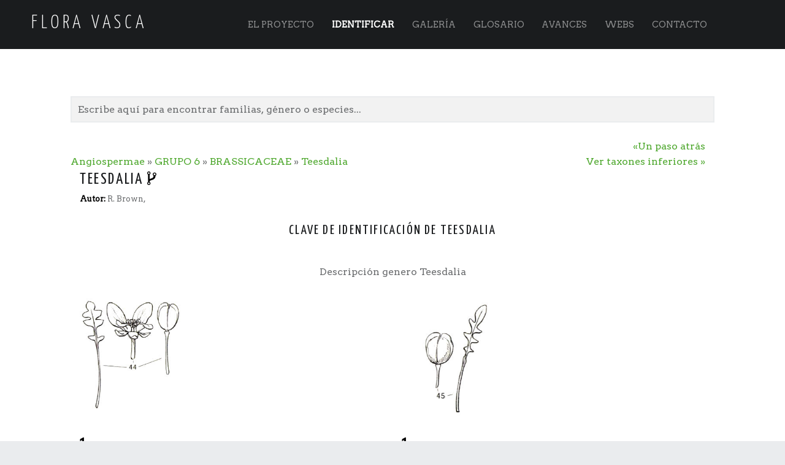

--- FILE ---
content_type: text/html; charset=UTF-8
request_url: https://www.floravasca.com/identificar/?genero=Teesdalia
body_size: 10245
content:
<!doctype html>
<html class="no-js" lang="es">

<head>

<link rel="stylesheet" href="https://www.floravasca.com/wp-content/themes/auberge//css/bootstrap/bootstrap.css">
<link rel="stylesheet" href="https://www.floravasca.com/wp-content/themes/auberge//css/table.css">
<link rel="stylesheet" href="https://www.floravasca.com/wp-content/themes/auberge//css/upload.css">
<link rel="stylesheet" href="https://maxcdn.bootstrapcdn.com/font-awesome/4.4.0/css/font-awesome.min.css">
<link rel="stylesheet" href="https://www.floravasca.com/wp-content/themes/auberge//css/lb.css">
<script src="https://www.floravasca.com/wp-content/themes/auberge//js/buscadorgral.js" type="text/javascript" language="javascript"></script>

<link rel="stylesheet" href="https://www.floravasca.com/wp-content/themes/auberge//css/xcharts.css">

<meta name='robots' content='index, follow, max-image-preview:large, max-snippet:-1, max-video-preview:-1' />
<meta charset="UTF-8" />
<meta name="viewport" content="width=device-width, initial-scale=1, maximum-scale=1" />
<link rel="profile" href="http://gmpg.org/xfn/11" />
<link rel="pingback" href="https://www.floravasca.com/xmlrpc.php" />

	<!-- This site is optimized with the Yoast SEO plugin v26.8 - https://yoast.com/product/yoast-seo-wordpress/ -->
	<title>Identificar especies de la Flora Vasca</title>
	<meta name="description" content="Para identificar la especie sólo tienes que escribir el nombre en el buscador y clicar en los resultados o si quieres ir paso a paso, sigue las claves." />
	<link rel="canonical" href="https://www.floravasca.com/identificar/" />
	<meta property="og:locale" content="es_ES" />
	<meta property="og:type" content="article" />
	<meta property="og:title" content="Identificar especies de la Flora Vasca" />
	<meta property="og:description" content="Para identificar la especie sólo tienes que escribir el nombre en el buscador y clicar en los resultados o si quieres ir paso a paso, sigue las claves." />
	<meta property="og:url" content="https://www.floravasca.com/identificar/" />
	<meta property="og:site_name" content="Flora Vasca" />
	<meta property="article:modified_time" content="2015-12-22T20:06:44+00:00" />
	<meta name="twitter:card" content="summary_large_image" />
	<script type="application/ld+json" class="yoast-schema-graph">{"@context":"https://schema.org","@graph":[{"@type":"WebPage","@id":"https://www.floravasca.com/identificar/","url":"https://www.floravasca.com/identificar/","name":"Identificar especies de la Flora Vasca","isPartOf":{"@id":"https://www.floravasca.com/#website"},"datePublished":"2015-06-19T10:31:30+00:00","dateModified":"2015-12-22T20:06:44+00:00","description":"Para identificar la especie sólo tienes que escribir el nombre en el buscador y clicar en los resultados o si quieres ir paso a paso, sigue las claves.","breadcrumb":{"@id":"https://www.floravasca.com/identificar/#breadcrumb"},"inLanguage":"es","potentialAction":[{"@type":"ReadAction","target":["https://www.floravasca.com/identificar/"]}]},{"@type":"BreadcrumbList","@id":"https://www.floravasca.com/identificar/#breadcrumb","itemListElement":[{"@type":"ListItem","position":1,"name":"Portada","item":"https://www.floravasca.com/"},{"@type":"ListItem","position":2,"name":"Identificar"}]},{"@type":"WebSite","@id":"https://www.floravasca.com/#website","url":"https://www.floravasca.com/","name":"Flora Vasca","description":"","potentialAction":[{"@type":"SearchAction","target":{"@type":"EntryPoint","urlTemplate":"https://www.floravasca.com/?s={search_term_string}"},"query-input":{"@type":"PropertyValueSpecification","valueRequired":true,"valueName":"search_term_string"}}],"inLanguage":"es"}]}</script>
	<!-- / Yoast SEO plugin. -->


<link rel='dns-prefetch' href='//stats.wp.com' />
<link rel='dns-prefetch' href='//fonts.googleapis.com' />
<link rel='dns-prefetch' href='//v0.wordpress.com' />
<link rel="alternate" type="application/rss+xml" title="Flora Vasca &raquo; Feed" href="https://www.floravasca.com/feed/" />
<link rel="alternate" type="application/rss+xml" title="Flora Vasca &raquo; Feed de los comentarios" href="https://www.floravasca.com/comments/feed/" />
<link rel="alternate" type="application/rss+xml" title="Flora Vasca &raquo; Comentario Identificar del feed" href="https://www.floravasca.com/identificar/feed/" />
<link rel="alternate" title="oEmbed (JSON)" type="application/json+oembed" href="https://www.floravasca.com/wp-json/oembed/1.0/embed?url=https%3A%2F%2Fwww.floravasca.com%2Fidentificar%2F" />
<link rel="alternate" title="oEmbed (XML)" type="text/xml+oembed" href="https://www.floravasca.com/wp-json/oembed/1.0/embed?url=https%3A%2F%2Fwww.floravasca.com%2Fidentificar%2F&#038;format=xml" />
<style id='wp-img-auto-sizes-contain-inline-css' type='text/css'>
img:is([sizes=auto i],[sizes^="auto," i]){contain-intrinsic-size:3000px 1500px}
/*# sourceURL=wp-img-auto-sizes-contain-inline-css */
</style>
<style id='wp-emoji-styles-inline-css' type='text/css'>

	img.wp-smiley, img.emoji {
		display: inline !important;
		border: none !important;
		box-shadow: none !important;
		height: 1em !important;
		width: 1em !important;
		margin: 0 0.07em !important;
		vertical-align: -0.1em !important;
		background: none !important;
		padding: 0 !important;
	}
/*# sourceURL=wp-emoji-styles-inline-css */
</style>
<style id='wp-block-library-inline-css' type='text/css'>
:root{--wp-block-synced-color:#7a00df;--wp-block-synced-color--rgb:122,0,223;--wp-bound-block-color:var(--wp-block-synced-color);--wp-editor-canvas-background:#ddd;--wp-admin-theme-color:#007cba;--wp-admin-theme-color--rgb:0,124,186;--wp-admin-theme-color-darker-10:#006ba1;--wp-admin-theme-color-darker-10--rgb:0,107,160.5;--wp-admin-theme-color-darker-20:#005a87;--wp-admin-theme-color-darker-20--rgb:0,90,135;--wp-admin-border-width-focus:2px}@media (min-resolution:192dpi){:root{--wp-admin-border-width-focus:1.5px}}.wp-element-button{cursor:pointer}:root .has-very-light-gray-background-color{background-color:#eee}:root .has-very-dark-gray-background-color{background-color:#313131}:root .has-very-light-gray-color{color:#eee}:root .has-very-dark-gray-color{color:#313131}:root .has-vivid-green-cyan-to-vivid-cyan-blue-gradient-background{background:linear-gradient(135deg,#00d084,#0693e3)}:root .has-purple-crush-gradient-background{background:linear-gradient(135deg,#34e2e4,#4721fb 50%,#ab1dfe)}:root .has-hazy-dawn-gradient-background{background:linear-gradient(135deg,#faaca8,#dad0ec)}:root .has-subdued-olive-gradient-background{background:linear-gradient(135deg,#fafae1,#67a671)}:root .has-atomic-cream-gradient-background{background:linear-gradient(135deg,#fdd79a,#004a59)}:root .has-nightshade-gradient-background{background:linear-gradient(135deg,#330968,#31cdcf)}:root .has-midnight-gradient-background{background:linear-gradient(135deg,#020381,#2874fc)}:root{--wp--preset--font-size--normal:16px;--wp--preset--font-size--huge:42px}.has-regular-font-size{font-size:1em}.has-larger-font-size{font-size:2.625em}.has-normal-font-size{font-size:var(--wp--preset--font-size--normal)}.has-huge-font-size{font-size:var(--wp--preset--font-size--huge)}.has-text-align-center{text-align:center}.has-text-align-left{text-align:left}.has-text-align-right{text-align:right}.has-fit-text{white-space:nowrap!important}#end-resizable-editor-section{display:none}.aligncenter{clear:both}.items-justified-left{justify-content:flex-start}.items-justified-center{justify-content:center}.items-justified-right{justify-content:flex-end}.items-justified-space-between{justify-content:space-between}.screen-reader-text{border:0;clip-path:inset(50%);height:1px;margin:-1px;overflow:hidden;padding:0;position:absolute;width:1px;word-wrap:normal!important}.screen-reader-text:focus{background-color:#ddd;clip-path:none;color:#444;display:block;font-size:1em;height:auto;left:5px;line-height:normal;padding:15px 23px 14px;text-decoration:none;top:5px;width:auto;z-index:100000}html :where(.has-border-color){border-style:solid}html :where([style*=border-top-color]){border-top-style:solid}html :where([style*=border-right-color]){border-right-style:solid}html :where([style*=border-bottom-color]){border-bottom-style:solid}html :where([style*=border-left-color]){border-left-style:solid}html :where([style*=border-width]){border-style:solid}html :where([style*=border-top-width]){border-top-style:solid}html :where([style*=border-right-width]){border-right-style:solid}html :where([style*=border-bottom-width]){border-bottom-style:solid}html :where([style*=border-left-width]){border-left-style:solid}html :where(img[class*=wp-image-]){height:auto;max-width:100%}:where(figure){margin:0 0 1em}html :where(.is-position-sticky){--wp-admin--admin-bar--position-offset:var(--wp-admin--admin-bar--height,0px)}@media screen and (max-width:600px){html :where(.is-position-sticky){--wp-admin--admin-bar--position-offset:0px}}

/*# sourceURL=wp-block-library-inline-css */
</style><style id='global-styles-inline-css' type='text/css'>
:root{--wp--preset--aspect-ratio--square: 1;--wp--preset--aspect-ratio--4-3: 4/3;--wp--preset--aspect-ratio--3-4: 3/4;--wp--preset--aspect-ratio--3-2: 3/2;--wp--preset--aspect-ratio--2-3: 2/3;--wp--preset--aspect-ratio--16-9: 16/9;--wp--preset--aspect-ratio--9-16: 9/16;--wp--preset--color--black: #000000;--wp--preset--color--cyan-bluish-gray: #abb8c3;--wp--preset--color--white: #ffffff;--wp--preset--color--pale-pink: #f78da7;--wp--preset--color--vivid-red: #cf2e2e;--wp--preset--color--luminous-vivid-orange: #ff6900;--wp--preset--color--luminous-vivid-amber: #fcb900;--wp--preset--color--light-green-cyan: #7bdcb5;--wp--preset--color--vivid-green-cyan: #00d084;--wp--preset--color--pale-cyan-blue: #8ed1fc;--wp--preset--color--vivid-cyan-blue: #0693e3;--wp--preset--color--vivid-purple: #9b51e0;--wp--preset--gradient--vivid-cyan-blue-to-vivid-purple: linear-gradient(135deg,rgb(6,147,227) 0%,rgb(155,81,224) 100%);--wp--preset--gradient--light-green-cyan-to-vivid-green-cyan: linear-gradient(135deg,rgb(122,220,180) 0%,rgb(0,208,130) 100%);--wp--preset--gradient--luminous-vivid-amber-to-luminous-vivid-orange: linear-gradient(135deg,rgb(252,185,0) 0%,rgb(255,105,0) 100%);--wp--preset--gradient--luminous-vivid-orange-to-vivid-red: linear-gradient(135deg,rgb(255,105,0) 0%,rgb(207,46,46) 100%);--wp--preset--gradient--very-light-gray-to-cyan-bluish-gray: linear-gradient(135deg,rgb(238,238,238) 0%,rgb(169,184,195) 100%);--wp--preset--gradient--cool-to-warm-spectrum: linear-gradient(135deg,rgb(74,234,220) 0%,rgb(151,120,209) 20%,rgb(207,42,186) 40%,rgb(238,44,130) 60%,rgb(251,105,98) 80%,rgb(254,248,76) 100%);--wp--preset--gradient--blush-light-purple: linear-gradient(135deg,rgb(255,206,236) 0%,rgb(152,150,240) 100%);--wp--preset--gradient--blush-bordeaux: linear-gradient(135deg,rgb(254,205,165) 0%,rgb(254,45,45) 50%,rgb(107,0,62) 100%);--wp--preset--gradient--luminous-dusk: linear-gradient(135deg,rgb(255,203,112) 0%,rgb(199,81,192) 50%,rgb(65,88,208) 100%);--wp--preset--gradient--pale-ocean: linear-gradient(135deg,rgb(255,245,203) 0%,rgb(182,227,212) 50%,rgb(51,167,181) 100%);--wp--preset--gradient--electric-grass: linear-gradient(135deg,rgb(202,248,128) 0%,rgb(113,206,126) 100%);--wp--preset--gradient--midnight: linear-gradient(135deg,rgb(2,3,129) 0%,rgb(40,116,252) 100%);--wp--preset--font-size--small: 13px;--wp--preset--font-size--medium: 20px;--wp--preset--font-size--large: 36px;--wp--preset--font-size--x-large: 42px;--wp--preset--spacing--20: 0.44rem;--wp--preset--spacing--30: 0.67rem;--wp--preset--spacing--40: 1rem;--wp--preset--spacing--50: 1.5rem;--wp--preset--spacing--60: 2.25rem;--wp--preset--spacing--70: 3.38rem;--wp--preset--spacing--80: 5.06rem;--wp--preset--shadow--natural: 6px 6px 9px rgba(0, 0, 0, 0.2);--wp--preset--shadow--deep: 12px 12px 50px rgba(0, 0, 0, 0.4);--wp--preset--shadow--sharp: 6px 6px 0px rgba(0, 0, 0, 0.2);--wp--preset--shadow--outlined: 6px 6px 0px -3px rgb(255, 255, 255), 6px 6px rgb(0, 0, 0);--wp--preset--shadow--crisp: 6px 6px 0px rgb(0, 0, 0);}:where(.is-layout-flex){gap: 0.5em;}:where(.is-layout-grid){gap: 0.5em;}body .is-layout-flex{display: flex;}.is-layout-flex{flex-wrap: wrap;align-items: center;}.is-layout-flex > :is(*, div){margin: 0;}body .is-layout-grid{display: grid;}.is-layout-grid > :is(*, div){margin: 0;}:where(.wp-block-columns.is-layout-flex){gap: 2em;}:where(.wp-block-columns.is-layout-grid){gap: 2em;}:where(.wp-block-post-template.is-layout-flex){gap: 1.25em;}:where(.wp-block-post-template.is-layout-grid){gap: 1.25em;}.has-black-color{color: var(--wp--preset--color--black) !important;}.has-cyan-bluish-gray-color{color: var(--wp--preset--color--cyan-bluish-gray) !important;}.has-white-color{color: var(--wp--preset--color--white) !important;}.has-pale-pink-color{color: var(--wp--preset--color--pale-pink) !important;}.has-vivid-red-color{color: var(--wp--preset--color--vivid-red) !important;}.has-luminous-vivid-orange-color{color: var(--wp--preset--color--luminous-vivid-orange) !important;}.has-luminous-vivid-amber-color{color: var(--wp--preset--color--luminous-vivid-amber) !important;}.has-light-green-cyan-color{color: var(--wp--preset--color--light-green-cyan) !important;}.has-vivid-green-cyan-color{color: var(--wp--preset--color--vivid-green-cyan) !important;}.has-pale-cyan-blue-color{color: var(--wp--preset--color--pale-cyan-blue) !important;}.has-vivid-cyan-blue-color{color: var(--wp--preset--color--vivid-cyan-blue) !important;}.has-vivid-purple-color{color: var(--wp--preset--color--vivid-purple) !important;}.has-black-background-color{background-color: var(--wp--preset--color--black) !important;}.has-cyan-bluish-gray-background-color{background-color: var(--wp--preset--color--cyan-bluish-gray) !important;}.has-white-background-color{background-color: var(--wp--preset--color--white) !important;}.has-pale-pink-background-color{background-color: var(--wp--preset--color--pale-pink) !important;}.has-vivid-red-background-color{background-color: var(--wp--preset--color--vivid-red) !important;}.has-luminous-vivid-orange-background-color{background-color: var(--wp--preset--color--luminous-vivid-orange) !important;}.has-luminous-vivid-amber-background-color{background-color: var(--wp--preset--color--luminous-vivid-amber) !important;}.has-light-green-cyan-background-color{background-color: var(--wp--preset--color--light-green-cyan) !important;}.has-vivid-green-cyan-background-color{background-color: var(--wp--preset--color--vivid-green-cyan) !important;}.has-pale-cyan-blue-background-color{background-color: var(--wp--preset--color--pale-cyan-blue) !important;}.has-vivid-cyan-blue-background-color{background-color: var(--wp--preset--color--vivid-cyan-blue) !important;}.has-vivid-purple-background-color{background-color: var(--wp--preset--color--vivid-purple) !important;}.has-black-border-color{border-color: var(--wp--preset--color--black) !important;}.has-cyan-bluish-gray-border-color{border-color: var(--wp--preset--color--cyan-bluish-gray) !important;}.has-white-border-color{border-color: var(--wp--preset--color--white) !important;}.has-pale-pink-border-color{border-color: var(--wp--preset--color--pale-pink) !important;}.has-vivid-red-border-color{border-color: var(--wp--preset--color--vivid-red) !important;}.has-luminous-vivid-orange-border-color{border-color: var(--wp--preset--color--luminous-vivid-orange) !important;}.has-luminous-vivid-amber-border-color{border-color: var(--wp--preset--color--luminous-vivid-amber) !important;}.has-light-green-cyan-border-color{border-color: var(--wp--preset--color--light-green-cyan) !important;}.has-vivid-green-cyan-border-color{border-color: var(--wp--preset--color--vivid-green-cyan) !important;}.has-pale-cyan-blue-border-color{border-color: var(--wp--preset--color--pale-cyan-blue) !important;}.has-vivid-cyan-blue-border-color{border-color: var(--wp--preset--color--vivid-cyan-blue) !important;}.has-vivid-purple-border-color{border-color: var(--wp--preset--color--vivid-purple) !important;}.has-vivid-cyan-blue-to-vivid-purple-gradient-background{background: var(--wp--preset--gradient--vivid-cyan-blue-to-vivid-purple) !important;}.has-light-green-cyan-to-vivid-green-cyan-gradient-background{background: var(--wp--preset--gradient--light-green-cyan-to-vivid-green-cyan) !important;}.has-luminous-vivid-amber-to-luminous-vivid-orange-gradient-background{background: var(--wp--preset--gradient--luminous-vivid-amber-to-luminous-vivid-orange) !important;}.has-luminous-vivid-orange-to-vivid-red-gradient-background{background: var(--wp--preset--gradient--luminous-vivid-orange-to-vivid-red) !important;}.has-very-light-gray-to-cyan-bluish-gray-gradient-background{background: var(--wp--preset--gradient--very-light-gray-to-cyan-bluish-gray) !important;}.has-cool-to-warm-spectrum-gradient-background{background: var(--wp--preset--gradient--cool-to-warm-spectrum) !important;}.has-blush-light-purple-gradient-background{background: var(--wp--preset--gradient--blush-light-purple) !important;}.has-blush-bordeaux-gradient-background{background: var(--wp--preset--gradient--blush-bordeaux) !important;}.has-luminous-dusk-gradient-background{background: var(--wp--preset--gradient--luminous-dusk) !important;}.has-pale-ocean-gradient-background{background: var(--wp--preset--gradient--pale-ocean) !important;}.has-electric-grass-gradient-background{background: var(--wp--preset--gradient--electric-grass) !important;}.has-midnight-gradient-background{background: var(--wp--preset--gradient--midnight) !important;}.has-small-font-size{font-size: var(--wp--preset--font-size--small) !important;}.has-medium-font-size{font-size: var(--wp--preset--font-size--medium) !important;}.has-large-font-size{font-size: var(--wp--preset--font-size--large) !important;}.has-x-large-font-size{font-size: var(--wp--preset--font-size--x-large) !important;}
/*# sourceURL=global-styles-inline-css */
</style>

<style id='classic-theme-styles-inline-css' type='text/css'>
/*! This file is auto-generated */
.wp-block-button__link{color:#fff;background-color:#32373c;border-radius:9999px;box-shadow:none;text-decoration:none;padding:calc(.667em + 2px) calc(1.333em + 2px);font-size:1.125em}.wp-block-file__button{background:#32373c;color:#fff;text-decoration:none}
/*# sourceURL=/wp-includes/css/classic-themes.min.css */
</style>
<link rel='stylesheet' id='contact-form-7-css' href='https://www.floravasca.com/wp-content/plugins/contact-form-7/includes/css/styles.css' type='text/css' media='all' />
<link rel='stylesheet' id='wm-google-fonts-css' href='//fonts.googleapis.com/css?family=Arvo%7CYanone+Kaffeesatz%3A400%2C300&#038;ver=4.4.7#038;subset' type='text/css' media='all' />
<link rel='stylesheet' id='wm-genericons-css' href='https://www.floravasca.com/wp-content/themes/auberge/genericons/genericons.css' type='text/css' media='all' />
<link rel='stylesheet' id='wm-starter-css' href='https://www.floravasca.com/wp-content/themes/auberge/css/starter.css' type='text/css' media='all' />
<link rel='stylesheet' id='wm-stylesheet-css' href='https://www.floravasca.com/wp-content/themes/auberge/style.css' type='text/css' media='all' />
<link rel='stylesheet' id='wm-colors-css' href='https://www.floravasca.com/wp-content/themes/auberge/css/colors.css' type='text/css' media='all' />
<style id='wm-colors-inline-css' type='text/css'>

body{background-color:#eaecee}.site-header {background-color:#1a1c1e;color:#ffffff;}.site-footer {background-color:#1a1c1e;color:#8a8c8e;}.site-banner,.front-page-widgets-wrapper {background-color:#1a1c1e;color:#8a8c8e;}.site-banner-media:before {background:-webkit-linear-gradient(  top, rgba(26,28,30,0) 0%, #1a1c1e 100% );background:  linear-gradient( to bottom, rgba(26,28,30,0) 0%, #1a1c1e 100% );}a,.accent-color{color:#4fa82f}.site-content div.sharedaddy .sd-content ul li a.sd-button:not(.no-text){color:#ffffff !important}.nav-search-form .form-search{background-color:#4fa82f}.infinite-loader .spinner > div > div{background:#4fa82f !important}mark,ins,.highlight,pre:before,.pagination a,.pagination span,.label-sticky,.nav-search-form .form-search,.button,button,form button,.fl-node-content button,input[type="button"],input[type="reset"],input[type="submit"],.menu-group-nav a,.site-content div.sharedaddy .sd-content ul li a.sd-button:not(.no-text),.post-navigation .nav-previous,.post-navigation .nav-next,.bypostauthor > .comment-body .comment-author:before,.comment-navigation a,.widget_calendar tbody a,.widget .tagcloud a:hover,body #infinite-handle span,.rtb-message,.menu-toggle:before {background-color:#4fa82f;color:#ffffff;}.label-sticky:before,.label-sticky:after {border-top-color:#4fa82f;border-right-color:#4fa82f;}input:focus,select:focus,textarea:focus,.posts .hentry:hover,.widget .tagcloud a:hover,.site .picker__input.picker__input--active{border-color:#4fa82f}mark,ins,.highlight {-webkit-box-shadow:.38em 0 0 #4fa82f, -.38em 0 0 #4fa82f;  box-shadow:.38em 0 0 #4fa82f, -.38em 0 0 #4fa82f;}.post-navigation .has-post-thumbnail:before {background:#4fa82f;background:-webkit-linear-gradient(  right, rgba(79,168,47,0) 19%, #4fa82f 81% );background:  linear-gradient( to left, rgba(79,168,47,0) 19%, #4fa82f 81% );}.post-navigation .nav-next.has-post-thumbnail:before {background:#4fa82f;background:-webkit-linear-gradient( left, rgba(79,168,47,0) 19%, #4fa82f 81% );background:  linear-gradient( to right, rgba(79,168,47,0) 19%, #4fa82f 81% );}   ::-webkit-input-placeholder{color:#9a9c9e}   :-ms-input-placeholder{color:#9a9c9e !important}   ::-moz-placeholder{color:#9a9c9e}:disabled::-webkit-input-placeholder{color:#9a9c9e} :disabled:-ms-input-placeholder{color:#9a9c9e !important}   :disabled::-moz-placeholder{color:#9a9c9e}html {font-family:'Arvo', 'Helvetica Neue', Helvetica, Arial, sans-serif;font-size:16px;}h1, h2, h3, h4, h5, h6,.h1, .h2, .h3, .h4, .h5, .h6{font-family:'Yanone Kaffeesatz', 'Helvetica Neue', Helvetica, Arial, sans-serif}.site-title{font-family:'Yanone Kaffeesatz', 'Helvetica Neue', Helvetica, Arial, sans-serif}

/*# sourceURL=wm-colors-inline-css */
</style>
<script type="text/javascript" src="https://www.floravasca.com/wp-includes/js/jquery/jquery.min.js" id="jquery-core-js"></script>
<script type="text/javascript" src="https://www.floravasca.com/wp-includes/js/jquery/jquery-migrate.min.js" id="jquery-migrate-js"></script>
<link rel="https://api.w.org/" href="https://www.floravasca.com/wp-json/" /><link rel="alternate" title="JSON" type="application/json" href="https://www.floravasca.com/wp-json/wp/v2/pages/8" /><link rel="EditURI" type="application/rsd+xml" title="RSD" href="https://www.floravasca.com/xmlrpc.php?rsd" />
<meta name="generator" content="WordPress 6.9" />
<link rel='shortlink' href='https://www.floravasca.com/?p=8' />
	<style>img#wpstats{display:none}</style>
		
</head>


<body id="top" class="fl-builder-lite-2-9-4-2 fl-no-js is-singular not-front-page page page-id-8 page-template page-template-_identificar page-template-page-template page-template-page-template_identificar-php wp-singular wp-theme-auberge">

<div id="page" class="hfeed site">
	<div class="site-inner">


<header id="masthead" class="site-header" role="banner" itemscope itemtype="http://schema.org/WPHeader">

<div class="site-branding"><h1 class="site-title logo type-text"><a href="https://www.floravasca.com/" title="Flora Vasca"><span class="text-logo">Flora Vasca</span></a></h1></div><nav id="site-navigation" class="main-navigation" role="navigation" itemscope itemtype="http://schema.org/SiteNavigationElement"><span class="screen-reader-text">Flora Vasca site navigation</span><a class="skip-link screen-reader-text" href="#content">Skip to content</a><div class="main-navigation-inner"><div class="menu"><ul><li id="menu-item-1568" class="menu-item menu-item-type-post_type menu-item-object-page menu-item-1568"><a href="https://www.floravasca.com/el-proyecto/">El proyecto</a></li>
<li id="menu-item-20" class="menu-item menu-item-type-post_type menu-item-object-page current-menu-item page_item page-item-8 current_page_item menu-item-20 active-menu-item"><a href="https://www.floravasca.com/identificar/" aria-current="page">Identificar</a></li>
<li id="menu-item-1511" class="menu-item menu-item-type-post_type menu-item-object-page menu-item-1511"><a href="https://www.floravasca.com/galeria/">Galería</a></li>
<li id="menu-item-1591" class="menu-item menu-item-type-post_type menu-item-object-page menu-item-1591"><a href="https://www.floravasca.com/glosario/">Glosario</a></li>
<li id="menu-item-17" class="menu-item menu-item-type-post_type menu-item-object-page menu-item-17"><a href="https://www.floravasca.com/avances/">Avances</a></li>
<li id="menu-item-1606" class="menu-item menu-item-type-post_type menu-item-object-page menu-item-1606"><a href="https://www.floravasca.com/webs/">Webs</a></li>
<li id="menu-item-18" class="menu-item menu-item-type-post_type menu-item-object-page menu-item-18"><a href="https://www.floravasca.com/contacto/">Contacto</a></li>
</ul></div></div><button id="menu-toggle" class="menu-toggle" aria-controls="site-navigation" aria-expanded="false">Menu</button></nav>

</header>



<div id="content" class="site-content">
	<div id="primary" class="content-area">
		<main id="main" class="site-main clearfix" role="main">

<form action="index.php" onsubmit="return buscar()" class="row">
		      <input type="text" id="q" name="q" style="width: 100%;" value="Escribe aquí para encontrar familias, género o especies..." autocomplete="off" onKeyUp="return buscar()" onblur="if (this.value == '') {this.value = 'Escribe aquí para encontrar familias, género o especies...';}" onfocus="if (this.value == 'Escribe aquí para encontrar familias, género o especies...') {this.value = '';}">
            <input type="hidden" value="Buscar" id="boton">
    </form>

	<div id="resultados"></div><a style="float: right;" href="#" onclick="window.history.go(-1); return false;">&laquo;Un paso atrás</a><br/><a style="float: right;" href="#taxonesfinal">Ver taxones inferiores &raquo;</a><div class="row"><a href="https://www.floravasca.com/identificar/?division=Angiospermae">Angiospermae</a> &raquo; <a href="https://www.floravasca.com/identificar/?grupo=GRUPO 6&tts=div&tti=5">GRUPO 6</a> &raquo; <a href="https://www.floravasca.com/identificar/?familia=BRASSICACEAE">BRASSICACEAE</a> &raquo; <a href="https://www.floravasca.com/identificar/?genero=Teesdalia">Teesdalia</a><div class="generos_ind_long col-md-12"><h1 style="margin-bottom: 0px;"><a title="G&eacute;nero: Teesdalia" href="https://www.floravasca.com/identificar/?genero=Teesdalia">Teesdalia</a> <a style="color: black;" title="Ir a la clave del taxon" href="https://www.floravasca.com/identificar/?id_clave=208"><i class="fa fa-code-fork"></i></a>&nbsp;</h1><small><strong style="color: black;">Autor: </strong>R. Brown, </small><br><div style="clear: both;"><br /></div><header><h2 style="text-align: center;">Clave de identificaci&oacute;n  de Teesdalia</h2><p style="text-align: center;">Descripción genero Teesdalia</p></header><div style="clear: both;"></div><div id="nodo1" class="row"><a id="1"></a>
						<div class="col-md-6"><img style="margin-right: 3px; max-width: 240px; max-height: 200px;"  src="https://www.floravasca.com/wp-content/flora_data/editadas/16/44.jpg"/><br/><br/><div style="min-height: 70px;"><strong style="font-size: 22px; color: black;">1.</strong> Hojas basales con lóbulos obtusos. el terminal mucho más grande que
los demás; pétalos desiguales, los externos mucho más largos que los
inlernos, casi el doble de largos que los sépalos; frutos aboyados, con
estilo corto, pero bien visible; estambres 6 (44)</div> <h2 class="clavetitulo"><a style="text-decoration: underline;" href="https://www.floravasca.com/identificar/?spp=Teesdalia nudicaulis"><b>Teesdalia nudicaulis</b></a>
						<div style="clear: both;"></div>
						</div>
						<div class="col-md-6"><img style="margin-right: 3px; max-width: 240px; max-height: 200px;"  src="https://www.floravasca.com/wp-content/flora_data/editadas/16/45.jpg"/><br/><br/><div style="min-height: 70px;"><strong style="font-size: 22px; color: black;">1.</strong> Hojas basales con lóbulos agudos y estrechos, o subenteras; pétalos
subiguales, ± igual de largos que los sépalos; frutos suborbiculares, con
estilo casi nulo, inapreciable; estambres 4(6) (45)</div> <h2 class="clavetitulo"><a style="text-decoration: underline;" href="https://www.floravasca.com/identificar/?spp=Teesdalia coronopifolia"><b>Teesdalia coronopifolia</b></a>
						<div style="clear: both;"></div>
						</div>
					</div><a id="taxonesfinal" name="taxonesfinal"></a><div style="clear: both;"><hr/></div><div style="clear: both;"><br /></div><div class="col-md-12"><em><a title="Especie: Teesdalia coronopifolia" href="https://www.floravasca.com/identificar/?spp=Teesdalia coronopifolia">Teesdalia coronopifolia</a></em> <small><strong style="color: black;"></strong>(J.P. Bergeret) A.Thellung [T.lepidium DC.]</small>  <br/></div><div class="col-md-12"><em><a title="Especie: Teesdalia nudicaulis" href="https://www.floravasca.com/identificar/?spp=Teesdalia nudicaulis">Teesdalia nudicaulis</a></em> <small><strong style="color: black;"></strong>(C. von Linné) R. Brown</small> <i class="fa fa-file-image-o"></i>&nbsp; <br/></div><div class=\"row\"></div></div></div><div style="clear: both;"><br /></div><p><br/><br/><i class="fa fa-code-fork"></i> Existe clave de identificación del taxón<br/></p>

		</main><!-- /#main -->
	</div><!-- /#primary -->
</div><!-- /#content -->



<footer id="colophon" class="site-footer" itemscope itemtype="http://schema.org/WPFooter">

<div class="site-footer-area footer-area-footer-widgets"><div id="footer-widgets" class="footer-widgets clearfix columns-2" data-columns="2">

<div id="footer-widgets-container" class="widget-area footer-widgets-container widgets-count-2" data-widgets-count="2">
<div id="text-2" class="widget widget_text"><h3 class="widget-title">Proyecto Flora Vasca</h3>			<div class="textwidget">En esa página les proponemos ver, identificar y participar en la documentación con fotos de las plantas del Norte de España, basándonos en el muy completo libro publicado por el Gobierno Vasco , titulado ; “Claves ilustradas de la Flora del País Vasco y de los territorios limítrofes“, escrito y ilustrado por I. Aizpuru, C. Aseginolaza, P.M. Uribe-Echebarría, P. Urrutia & I. Zorrakin</div>
		</div><div id="text-3" class="widget widget_text"><h3 class="widget-title">Contacto</h3>			<div class="textwidget"><p><strong>Contacto principal:<br />François Lods</strong><br />
Correo: <a href="mailto:fransjeman@gmail.com">fransjeman@gmail.com</a></p>
<p>BioScripts - Centro de Investigación y Desarrollo de recursos Científicos.<br />
Web: <a href="http://www.bioscripts.net">www.bioscripts.net</a><br />
Contacto: <a href="mailto:contacto@bioscripts.net">contacto@bioscripts.net</a><br />
Telf.: 954 09 75 24</p>
</div>
		</div>
</div>

</div></div><div class="site-footer-area footer-area-site-info"><div class="site-info-container"><div class="site-info" role="contentinfo">&copy; 2026 <a href="https://www.floravasca.com/" title="Flora Vasca">Flora Vasca</a>.  </div><div style="float: right;"><a href="#top" id="back-to-top" class="back-to-top">&laquo; Subir &raquo;</a></div></div></div>

</footer>


	</div><!-- /.site-inner -->
</div><!-- /#page -->

<script type="speculationrules">
{"prefetch":[{"source":"document","where":{"and":[{"href_matches":"/*"},{"not":{"href_matches":["/wp-*.php","/wp-admin/*","/wp-content/uploads/*","/wp-content/*","/wp-content/plugins/*","/wp-content/themes/auberge/*","/*\\?(.+)"]}},{"not":{"selector_matches":"a[rel~=\"nofollow\"]"}},{"not":{"selector_matches":".no-prefetch, .no-prefetch a"}}]},"eagerness":"conservative"}]}
</script>
<script type="text/javascript" src="https://www.floravasca.com/wp-includes/js/dist/hooks.min.js" id="wp-hooks-js"></script>
<script type="text/javascript" src="https://www.floravasca.com/wp-includes/js/dist/i18n.min.js" id="wp-i18n-js"></script>
<script type="text/javascript" id="wp-i18n-js-after">
/* <![CDATA[ */
wp.i18n.setLocaleData( { 'text direction\u0004ltr': [ 'ltr' ] } );
//# sourceURL=wp-i18n-js-after
/* ]]> */
</script>
<script type="text/javascript" src="https://www.floravasca.com/wp-content/plugins/contact-form-7/includes/swv/js/index.js" id="swv-js"></script>
<script type="text/javascript" id="contact-form-7-js-translations">
/* <![CDATA[ */
( function( domain, translations ) {
	var localeData = translations.locale_data[ domain ] || translations.locale_data.messages;
	localeData[""].domain = domain;
	wp.i18n.setLocaleData( localeData, domain );
} )( "contact-form-7", {"translation-revision-date":"2025-12-01 15:45:40+0000","generator":"GlotPress\/4.0.3","domain":"messages","locale_data":{"messages":{"":{"domain":"messages","plural-forms":"nplurals=2; plural=n != 1;","lang":"es"},"This contact form is placed in the wrong place.":["Este formulario de contacto est\u00e1 situado en el lugar incorrecto."],"Error:":["Error:"]}},"comment":{"reference":"includes\/js\/index.js"}} );
//# sourceURL=contact-form-7-js-translations
/* ]]> */
</script>
<script type="text/javascript" id="contact-form-7-js-before">
/* <![CDATA[ */
var wpcf7 = {
    "api": {
        "root": "https:\/\/www.floravasca.com\/wp-json\/",
        "namespace": "contact-form-7\/v1"
    }
};
//# sourceURL=contact-form-7-js-before
/* ]]> */
</script>
<script type="text/javascript" src="https://www.floravasca.com/wp-content/plugins/contact-form-7/includes/js/index.js" id="contact-form-7-js"></script>
<script type="text/javascript" src="https://www.floravasca.com/wp-content/themes/auberge/js/imagesloaded.pkgd.min.js" id="wm-imagesloaded-js"></script>
<script type="text/javascript" id="wm-scripts-global-js-extra">
/* <![CDATA[ */
var $scriptsInline = {"text_menu_group_nav":"\u2191 Menu sections"};
//# sourceURL=wm-scripts-global-js-extra
/* ]]> */
</script>
<script type="text/javascript" src="https://www.floravasca.com/wp-content/themes/auberge/js/scripts-global.js" id="wm-scripts-global-js"></script>
<script type="text/javascript" src="https://www.floravasca.com/wp-content/themes/auberge/js/skip-link-focus-fix.js" id="wm-skip-link-focus-fix-js"></script>
<script type="text/javascript" id="jetpack-stats-js-before">
/* <![CDATA[ */
_stq = window._stq || [];
_stq.push([ "view", {"v":"ext","blog":"94567679","post":"8","tz":"2","srv":"www.floravasca.com","j":"1:15.4"} ]);
_stq.push([ "clickTrackerInit", "94567679", "8" ]);
//# sourceURL=jetpack-stats-js-before
/* ]]> */
</script>
<script type="text/javascript" src="https://stats.wp.com/e-202604.js" id="jetpack-stats-js" defer="defer" data-wp-strategy="defer"></script>
<script id="wp-emoji-settings" type="application/json">
{"baseUrl":"https://s.w.org/images/core/emoji/17.0.2/72x72/","ext":".png","svgUrl":"https://s.w.org/images/core/emoji/17.0.2/svg/","svgExt":".svg","source":{"concatemoji":"https://www.floravasca.com/wp-includes/js/wp-emoji-release.min.js"}}
</script>
<script type="module">
/* <![CDATA[ */
/*! This file is auto-generated */
const a=JSON.parse(document.getElementById("wp-emoji-settings").textContent),o=(window._wpemojiSettings=a,"wpEmojiSettingsSupports"),s=["flag","emoji"];function i(e){try{var t={supportTests:e,timestamp:(new Date).valueOf()};sessionStorage.setItem(o,JSON.stringify(t))}catch(e){}}function c(e,t,n){e.clearRect(0,0,e.canvas.width,e.canvas.height),e.fillText(t,0,0);t=new Uint32Array(e.getImageData(0,0,e.canvas.width,e.canvas.height).data);e.clearRect(0,0,e.canvas.width,e.canvas.height),e.fillText(n,0,0);const a=new Uint32Array(e.getImageData(0,0,e.canvas.width,e.canvas.height).data);return t.every((e,t)=>e===a[t])}function p(e,t){e.clearRect(0,0,e.canvas.width,e.canvas.height),e.fillText(t,0,0);var n=e.getImageData(16,16,1,1);for(let e=0;e<n.data.length;e++)if(0!==n.data[e])return!1;return!0}function u(e,t,n,a){switch(t){case"flag":return n(e,"\ud83c\udff3\ufe0f\u200d\u26a7\ufe0f","\ud83c\udff3\ufe0f\u200b\u26a7\ufe0f")?!1:!n(e,"\ud83c\udde8\ud83c\uddf6","\ud83c\udde8\u200b\ud83c\uddf6")&&!n(e,"\ud83c\udff4\udb40\udc67\udb40\udc62\udb40\udc65\udb40\udc6e\udb40\udc67\udb40\udc7f","\ud83c\udff4\u200b\udb40\udc67\u200b\udb40\udc62\u200b\udb40\udc65\u200b\udb40\udc6e\u200b\udb40\udc67\u200b\udb40\udc7f");case"emoji":return!a(e,"\ud83e\u1fac8")}return!1}function f(e,t,n,a){let r;const o=(r="undefined"!=typeof WorkerGlobalScope&&self instanceof WorkerGlobalScope?new OffscreenCanvas(300,150):document.createElement("canvas")).getContext("2d",{willReadFrequently:!0}),s=(o.textBaseline="top",o.font="600 32px Arial",{});return e.forEach(e=>{s[e]=t(o,e,n,a)}),s}function r(e){var t=document.createElement("script");t.src=e,t.defer=!0,document.head.appendChild(t)}a.supports={everything:!0,everythingExceptFlag:!0},new Promise(t=>{let n=function(){try{var e=JSON.parse(sessionStorage.getItem(o));if("object"==typeof e&&"number"==typeof e.timestamp&&(new Date).valueOf()<e.timestamp+604800&&"object"==typeof e.supportTests)return e.supportTests}catch(e){}return null}();if(!n){if("undefined"!=typeof Worker&&"undefined"!=typeof OffscreenCanvas&&"undefined"!=typeof URL&&URL.createObjectURL&&"undefined"!=typeof Blob)try{var e="postMessage("+f.toString()+"("+[JSON.stringify(s),u.toString(),c.toString(),p.toString()].join(",")+"));",a=new Blob([e],{type:"text/javascript"});const r=new Worker(URL.createObjectURL(a),{name:"wpTestEmojiSupports"});return void(r.onmessage=e=>{i(n=e.data),r.terminate(),t(n)})}catch(e){}i(n=f(s,u,c,p))}t(n)}).then(e=>{for(const n in e)a.supports[n]=e[n],a.supports.everything=a.supports.everything&&a.supports[n],"flag"!==n&&(a.supports.everythingExceptFlag=a.supports.everythingExceptFlag&&a.supports[n]);var t;a.supports.everythingExceptFlag=a.supports.everythingExceptFlag&&!a.supports.flag,a.supports.everything||((t=a.source||{}).concatemoji?r(t.concatemoji):t.wpemoji&&t.twemoji&&(r(t.twemoji),r(t.wpemoji)))});
//# sourceURL=https://www.floravasca.com/wp-includes/js/wp-emoji-loader.min.js
/* ]]> */
</script>
<script type="text/javascript" src="https://www.floravasca.com/wp-content/themes/auberge//js/lb.js"></script>
</body>
</html>

--- FILE ---
content_type: text/css
request_url: https://www.floravasca.com/wp-content/themes/auberge/style.css
body_size: 9735
content:
/**
 * Theme Name:   Auberge
 * Theme URI:    http://www.webmandesign.eu/auberge-wordpress-theme/
 * Author:       WebMan
 * Author URI:   http://www.webmandesign.eu/
 * Description:  <strong>Auberge</strong> is responsive, retina-ready, modern restaurant and café WordPress theme. Supports Beaver Builder page builder plugin, Jetpack plugin to create a food menu, Schema.org markup, Theme Hook Alliance action hooks, translation-ready code, header slideshow, customizable colors and layout, and other cool features. The theme is compatible with Chrome, Safari, Opera, Firefox, Internet Explorer 9+ browsers. Thank you for using one of WebMan's themes (more cool WordPress themes can be found at www.webmandesign.eu). Theme demo at http://themedemos.webmandesign.eu/auberge/
 * Version:      4.4.7
 * License:      GNU General Public License v2 or later
 * License URI:  http://www.gnu.org/licenses/gpl-2.0.html
 * Tags:         black, gray, green, silver, white, light, dark, one-column, two-columns, three-columns, four-columns, right-sidebar, responsive-layout, custom-background, custom-colors, custom-header, custom-menu, editor-style, featured-image-header, featured-images, flexible-header, full-width-template, microformats, sticky-post, theme-options, threaded-comments, translation-ready
 * Text Domain:  wm_domain
 *
 * This theme, like WordPress, is licensed under the GPL.
 * Use it to make something cool, have fun, and share what you've learned with others.
 */





/**
 * CONTENT:
 *
 *   1. Font icons basics
 *   2. Core styles
 *   3. Typography
 *   4. WordPress styles
 *   5. Forms
 *   6. Headings
 *   7. Site header
 *   8. Site content
 *   9. Comments
 *  10. Sidebar and widgets
 *  11. Site footer
 * 100. Plugins integration
 * 200. Responsive styles
 */





/**
 * 1. Font icons basics
 */

	pre:before,
	#cancel-comment-reply-link:before,
	.menu-toggle:before,
	.main-navigation .menu-item-has-children > a:after,
	.search-toggle:before,
	.social-links a:before,
	.posts .type-page:before,
	.posts .type-nova_menu_item:before,
	.search-results .type-post:before,
	.entry-meta-element:before,
	.entry-meta .comments-link a:before,
	.entry-meta .entry-likes a:before,
	.post-table-of-contents a:before,
	.bypostauthor .comment-author:before,
	.post-navigation .meta-nav:after,
	.post-navigation .meta-nav:before,
	.comment-edit-link:before,
	.comment-reply-link:before,
	.widget_archive li:before,
	.widget_categories li:before,
	.widget_nav_menu li:before,
	.widget_pages li:before,
	.widget_recent_comments li:before,
	.widget_recent_entries li:before,
	.widget_zilla_likes_widget li:before,
	.rtb-booking-form legend:before,
	.rtb-booking-form .add-message a:before {
		font-family: 'Genericons';
		font-style: normal;
		font-weight: normal;
		font-variant: normal;
		text-decoration: inherit;
		text-transform: none;
		-moz-osx-font-smoothing: grayscale;
		 -webkit-font-smoothing: antialiased;
		speak: none;
	}

	.genericon.vertical-align-middle:before   { vertical-align: middle;   }
	.genericon.vertical-align-baseline:before { vertical-align: baseline; }
	.genericon.vertical-align-bottom:before   { vertical-align: bottom;   }





/**
 * 2. Core styles
 */

	/**
	 * Main layout
	 */

		body {
			padding-left: 0%;
			padding-right: 0%;
		}

			.site {
				width: 100%;
				max-width: 1640px;
				margin: 0 auto;
				-webkit-box-shadow: 0 0 3.62rem rgba(0,0,0, .07);
				        box-shadow: 0 0 3.62rem rgba(0,0,0, .07);
			}

			.site-content,
			.fl-builder.home .page-section,
			.site-footer-area,
			.front-page-widgets,
			.breadcrumbs {
				width: 1020px;
				max-width: 88%;
				margin: 0 auto;
			}



	/**
	 * Global elements and classes
	 */


		hr { margin: 3.62em 0; }



		/**
		 * Tables
		 */

			caption { text-align: left; }



		/**
		 * Classes
		 */

			.text-center { text-align: center; }



		/**
		 * Clearing
		 */

			.menu-items:before,
			.menu-items:after {
				content: ' ';
				display: table;
			}
			.menu-items:after { clear: both; }



	/**
	 * Pagination
	 */

		.pagination {
			margin-top: 1.62rem;
			text-align: center;
		}

		/* Dots */

			.pagination > span.dots,
			.pagination .extend {
				background: transparent;
				color: inherit;
			}





/**
 * 3. Typography
 *
 * Tips from:
 * @link  http://goo.gl/Hhb0jD
 * @link  http://typeplate.com
 * @link  http://www.pearsonified.com/typography/
 */

	/**
	 * Base
	 */

		html { font-family: 'Ubuntu', 'Helvetica Neue', Helvetica, Arial, sans-serif; }



	/**
	 * Font sizes
	 */

		/**
		 * Relative font sizes:
		 */

			/* Relative to root */

				.widget-title { font-size: .81rem; }

				.site-title { font-size: 1.9rem; }

				.site-banner h1 { font-size: 3.62rem; }

			/* Relative to container */

				.entry-title .entry-edit { font-size: .62em; }

				.sidebar,
				.menu-group-nav-link { font-size: .81em; }

				.main-navigation .menu,
				.nav-search-form,
				.food-menu-item-description,
				.posts .entry-meta,
				.site-footer { font-size: .9em; }

				.food-menu-item-header h3 { font-size: 1.15em; }

				.posts .entry-title,
				.comments-title,
				.social-links { font-size: 1.24em; }

				.post-navigation a { font-size: 1.38em; }

				.nav-search-form .search-field { font-size: 1.62em; }

				.error-404 .page-title,
				.not-found .page-title { font-size: 2.24em; }



	/**
	 * Font weights
	 */

		body,
		.entry-title .entry-edit,
		.site-title,
		.items .food-menu-item-description .post-excerpt,
		.pagination,
		.post-navigation .meta-nav { font-weight: 300; }

		h1, h2, h3, h4, h5, h6,
		.h1, .h2, .h3, .h4, .h5, .h6,
		.site-banner .post .entry-title,
		.link-more,
		.is-singular .post-excerpt,
		.post-excerpt.has-more-tag,
		#back-to-top { font-weight: 400; }

		abbr { font-weight: 600; }

		.active-menu-item > a,
		.post .entry-title,
		.menu-group-title,
		.comment-form label { font-weight: 700; }



	/**
	 * Line heights
	 */

		.site-header,
		.type-img a { line-height: 5rem; }

		.post-navigation a { line-height: 1.38; }

		.food-menu-item-header h3 { line-height: 1.19; }

		.site-header .social-links { line-height: inherit; }





/**
 * 4. WordPress styles
 */

	/**
	 * Sticky posts
	 */

		.sticky {}

			.label-sticky {
				position: absolute;
				display: block;
				width: 32px;
				height: 32px;
				right: 0;
				top: 0;
				line-height: 28px;
				text-align: center;
				z-index: 10;
			}

				.label-sticky .genericon {
					margin-left: -.38em;
					font-size: 18px;
					vertical-align: bottom;
				}

				.label-sticky:before,
				.label-sticky:after {
					content: '';
					position: absolute;
					display: block;
					border: 16px solid transparent;
				}
					.label-sticky:before {
						right: 100%;
						top: 0;
					}
					.label-sticky:after {
						right: 0;
						top: 100%;
					}





/**
 * 5. Forms
 */

	/**
	 * Basic form styles
	 */

		/* Buttons */

			.button,
			button,
			input[type="button"],
			input[type="reset"],
			input[type="submit"] {
				padding: 1em;
				border: 0;
			}

				.button:hover,
				button:hover,
				input[type="button"]:hover,
				input[type="reset"]:hover,
				input[type="submit"]:hover,
				.button:focus,
				button:focus,
				input[type="button"]:focus,
				input[type="reset"]:focus,
				input[type="submit"]:focus,
				.button:active,
				button:active,
				input[type="button"]:active,
				input[type="reset"]:active,
				input[type="submit"]:active { opacity: .75; }

				.button:active,
				button:active,
				input[type="button"]:active,
				input[type="reset"]:active,
				input[type="submit"]:active { opacity: .9; }



	/**
	 * Comments form
	 */

		#cancel-comment-reply-link:before {
			content: '\f405';
			margin-right: .19em;
			font-size: 1.38em;
			vertical-align: middle;
		}





/**
 * 6. Headings
 */

	h1, h2, h3, h4, h5, h6,
	.h1, .h2, .h3, .h4, .h5, .h6 { text-transform: uppercase; }

	h1, h2, h3,
	.h1, .h2, .h3 { letter-spacing: .1em; }



	/**
	 * Entry title
	 */

		.entry-title,
		.page-title {
			padding: 0;
			margin: 0 0 6%;
			text-transform: uppercase;
			-ms-word-wrap: break-word;
    	    word-wrap: break-word;
		}

		.page-title {
			padding: 3.62rem 0;
			margin: 0;
			text-align: center;
			border-top: 2px solid;
		}
			.archive .page-title,
			.search .page-title,
			.error404 .page-title {
				padding-top: 0;
				border: 0;
			}

		.tax-nova_menu .page-header,
		.tax-nova_menu .menu-group-nav,
		.tax-nova_menu .menu-group-nav-link { display: none; }



	/**
	 * Widget title
	 */

		.widget-title { letter-spacing: .1em; }





/**
 * 7. Site header
 */

	.site-header {
		position: relative;
		padding: 0 4%;
		z-index: 999;
	}



	/**
	 * Site branding (logo)
	 */

		.site-branding {
			float: left;
			display: inline-block;
			margin: 0;
			color: inherit;
		}

			.site-title {
				display: inline-block;
				position: relative;
				top: -.09em;
				margin: 0;
				letter-spacing: .19em;
				text-transform: uppercase;
				vertical-align: middle;
			}
			.site-title,
			.logo-font { text-rendering: auto; }

			.site-description {
				clip: rect(1px, 1px, 1px, 1px);
				position: absolute !important;
				height: 1px;
				width: 1px;
				overflow: hidden;
			}

			.site-title,
			.site-branding a,
			.site-branding a:hover,
			.site-branding a:active {
				text-decoration: none;
				color: inherit;
			}

			.site-branding img {
				display: inline-block;
				width: auto;
				max-height: 4.62rem;
				vertical-align: middle;
			}



	/**
	 * Navigation
	 */

		.main-navigation {
			float: right;
			position: relative;
			display: inline-block;
			margin-right: 4%;
		}

			.main-navigation a:hover,
			.main-navigation a:active { color: inherit; }

			.main-navigation .menu { float: left; }

			.main-navigation ul {
				padding: 0;
				margin: 0;
				text-transform: uppercase;
				list-style: none;
			}

				.main-navigation li {
					float: left;
					position: relative;
					padding: 0;
					margin: 0 2em 0 0;
					white-space: nowrap;
				}

					.main-navigation ul a {
						display: inline-block;
						max-width: 100%; /* fix for FF and IE */
						padding: 0;
						text-decoration: none;
						color: inherit;
						opacity: .5;
						-webkit-transition: all .4s ease-in-out;
						        transition: all .4s ease-in-out;
					}

					.menu-item-description {
						display: block;
						text-transform: uppercase;
						opacity: .5;
					}
						.main-navigation .menu > ul > li > a .menu-item-description { display: none; }

			/* Arrows for menu item with submenu */

				.main-navigation .menu-item-has-children > a:after {
					content: '\f510';
					display: inline-block;
					position: relative;
					height: 8px;
					top: 0;
					margin: 0 -.38em 0 .62em;
					font-size: 10px;
					opacity: .5;
				}



			/**
			 * Submenu
			 */

				.main-navigation li ul {
					position: absolute;
					visibility: hidden;
					min-width: 100%;
					min-width: calc( 100% + 3.24em );
					left: -1.62em;
					top: 138%;
					padding: 0 0 .38em;
					margin: 0;
					text-transform: none;
					opacity: 0;
					z-index: 99;
					border-radius: 0 0 .38em .38em;
					-webkit-box-shadow: 0 5px 20px 0 rgba(0,0,0, .4);
					        box-shadow: 0 5px 20px 0 rgba(0,0,0, .4);
					-webkit-transition: all .4s ease-in-out;
					        transition: all .4s ease-in-out;
				}
				.main-navigation li:hover > ul {
					visibility: visible;
					top: 100%;
					opacity: 1;
				}

					.main-navigation li li,
					.main-navigation li li a {
						-webkit-transition: all .2s ease-in-out;
						        transition: all .2s ease-in-out;
					}

					.main-navigation li li {
						float: none;
						display: block;
						margin: 0;
						line-height: 1.62;
						border-top: 1px solid;
					}
						.main-navigation li li:first-child { border: 0; }

						.main-navigation li li > a {
							display: block;
							padding: .62em 1.62em;
							color: inherit;
						}

				/* Arrows for menu item with submenu */

					.main-navigation li .menu-item-has-children > a:after {
						content: '\f510';
						position: absolute;
						top: 50%;
						right: 10px;
						margin: 0;
						line-height: 1;
						-webkit-transform: translateY( -50% );
						    -ms-transform: translateY( -50% );
						        transform: translateY( -50% );
					}
						.main-navigation li .menu-item-has-children > a { padding-right: 2em; }



				/**
				 * Sub-submenu
				 */

					.main-navigation li li ul {
						visibility: hidden;
						min-width: 0;
						left: 119%;
						right: auto;
						padding-top: .38em;
						border-radius: .38em;
						-webkit-transition: opacity .4s, left .4s ease-in-out;
						        transition: opacity .4s, left .4s ease-in-out;
					}
						.main-navigation li li:hover > ul {
							left: 100%;
							right: auto;
							top: -.38em;
						}



		/**
		 * Active menu item
		 */

			.main-navigation .menu a:hover,
			.main-navigation .menu li:hover > a,
			.main-navigation .menu li.active-menu-item > a { opacity: 1; }



		/**
		 * Mobile menu toggle
		 */

			.menu-toggle { display: none; }



		/**
		 * Navigation search form
		 */

			.nav-search-form {
				float: right;
				padding: 0;
				vertical-align: top;
			}

				.search-toggle {
					display: inline-block;
					position: relative;
					font-size: 1.62rem;
					color: inherit;
					vertical-align: top;
				}
					.search-toggle:before {
						content: '\f400';
						vertical-align: top;
					}
					.nav-search-form.active .search-toggle:before { content: '\f406'; }

					.search-toggle:hover { text-decoration: none; }

				.nav-search-form .form-search {
					position: absolute;
					width: 100%;
					max-width: 100%;
					top: -100%;
					right: 0;
					padding: 1rem;
					text-align: center;
					line-height: 1;
					opacity: 0;
					z-index: -1;
					overflow: hidden;
					-webkit-box-shadow: 0 5px 20px 0 rgba(0,0,0, .2);
					        box-shadow: 0 5px 20px 0 rgba(0,0,0, .2);
					-webkit-transition: all .2s ease-in-out;
					        transition: all .2s ease-in-out;
				}
					.nav-search-form.active .form-search,
					.no-js .nav-search-form:hover .form-search {
						top: 100%;
						opacity: 1;
					}

					.nav-search-form .search-field,
					.nav-search-form .search-field:focus {
						padding: 4% 2%;
						vertical-align: top;
					}



	/**
	 * Social links menu
	 */

		.social-links { float: right; }
		.social-links a { opacity: .5; }

			.social-links ul {
				margin: 0;
				list-style: none;
				overflow: hidden;
			}

				.social-links li { float: left; }

					.social-links a {
						padding-left: .62em;
						color: inherit;
						-webkit-transition: all .4s;
						        transition: all .4s;
					}
						.social-links a:hover {
							text-decoration: none;
							opacity: 1;
						}

						.social-links a:before {
							content: '';
							display: inline-block;
							vertical-align: top;
						}

						.social-links a[href^="http"]:before,
						.social-links .website a:before                  { content: '\f475'; }

						.social-links a[href*="mailto:"]:before,
						.social-links .email a:before                    { content: '\f410'; }

						.social-links a[href*="/feed/"]:before,
						.social-links .rss a:before                      { content: '\f413'; }


						.social-links a[href*="codepen.io"]:before,
						.social-links .codepen a:before                  { content: '\f216'; }

						.social-links a[href*="digg.com"]:before,
						.social-links .digg a:before                     { content: '\f221'; }

						.social-links a[href*="dribbble.com"]:before,
						.social-links .dribbble a:before                 { content: '\f201'; }

						.social-links a[href*="dropbox.com"]:before,
						.social-links .dropbox a:before                  { content: '\f225'; }

						.social-links a[href*="facebook.com"]:before,
						.social-links .facebook a:before                 { content: '\f204'; }

						.social-links a[href*="flickr.com"]:before,
						.social-links .flickr a:before                   { content: '\f211'; }

						.social-links a[href*="foursquare.com"]:before,
						.social-links .foursquare a:before               { content: '\f226'; }

						.social-links a[href*="github.com"]:before,
						.social-links .github a:before                   { content: '\f200'; }

						.social-links a[href*="instagram.com"]:before,
						.social-links .instagram a:before                { content: '\f215'; }

						.social-links a[href*="linkedin.com"]:before,
						.social-links .linkedin a:before                 { content: '\f207'; }

						.social-links a[href*="pinterest.com"]:before,
						.social-links .pinterest a:before                { content: '\f209'; }

						.social-links a[href*="plus.google.com"]:before,
						.social-links .google-plus a:before              { content: '\f218'; }

						.social-links a[href*="getpocket.com"]:before,
						.social-links .pocket a:before                   { content: '\f224'; }

						.social-links a[href*="polldaddy.com"]:before,
						.social-links .polldaddy a:before                { content: '\f217'; }

						.social-links a[href*="reddit.com"]:before,
						.social-links .reddit a:before                   { content: '\f222'; }

						.social-links a[href*="skype:"]:before,
						.social-links .skype a:before                    { content: '\f220'; }

						.social-links a[href*="spotify.com"]:before,
						.social-links .spotify a:before                  { content: '\f515'; }

						.social-links a[href*="stumbleupon.com"]:before,
						.social-links .stumbleupon a:before              { content: '\f223'; }

						.social-links a[href*="tumblr.com"]:before,
						.social-links .tumblr a:before                   { content: '\f214'; }

						.social-links a[href*="twitch.tv"]:before,
						.social-links .twitch a:before                   { content: '\f516'; }

						.social-links a[href*="twitter.com"]:before,
						.social-links .twitter a:before                  { content: '\f202'; }

						.social-links a[href*="vimeo.com"]:before,
						.social-links .vimeo a:before                    { content: '\f212'; }

						.social-links a[href*="wordpress.org"]:before,
						.social-links a[href*="wordpress.com"]:before,
						.social-links .wordpress a:before                { content: '\f205'; }

						.social-links a[href*="youtube.com"]:before,
						.social-links .youtube a:before                  { content: '\f213'; }



	/**
	 * Site banner (featured content)
	 */

		.site-banner {
			clear: both;
			position: relative;
		}

			.no-js .site-banner.enable-slider .hentry,
			.enable-slider .site-banner-inner:not(.slick-slider) .hentry { display: none; }
			.no-js .site-banner.enable-slider .hentry:first-child,
			.enable-slider .site-banner-inner:not(.slick-slider) .hentry:first-child { display: block; }

			.site-banner-header {
				position: absolute;
				width: 100%;
				bottom: 19%;
			}

			.site-banner a,
			.site-banner a:hover { text-decoration: none; }

			.site-banner h1,
			.site-banner .slider-nav,
			.site-banner .slick-dots {
				width: 1020px;
				max-width: 88%;
				padding: 0 19rem 0 0;
				margin: 0 auto;
				text-transform: none;
				letter-spacing: 2px;
				color: inherit;
			}

			.site-banner-media {
				position: relative;
				z-index: 0;
			}
				.site-banner-media:before {
					content: '';
					position: absolute;
					display: block;
					width: 100%;
					height: 38%;
					left: 0;
					bottom: 0;
					z-index: 1;
				}





/**
 * 8. Site content
 */

	.site-content { padding: 6% 0; }
		.home .site-content { padding: 4% 0; }



	/**
	 * Main content area
	 */

		
		
		.single-post .site-main > .hentry {
			position: relative;
			float: left;
			width: 62%;
		}
		
		.page .site-main > .hentry {
			position: relative;
			float: left;
			width: 100%;
		}

		.single-post .entry-header { margin-bottom: 1.62em; }
		.single-post .main-heading.entry-header { margin-bottom: 0; }



		/**
		 * Post excerpt
		 */

			.single .post-excerpt,
			.post-excerpt.has-more-tag { text-transform: uppercase; }



		/**
		 * Media
		 */

			/* Images */

				.is-singular.not-front-page .entry-media { margin-bottom: 6%; }

				a img {
					-webkit-transition: all .4s ease-in-out;
					        transition: all .4s ease-in-out;
				}
					a img:hover {
						-webkit-box-shadow: 0 1rem .62rem -.62rem rgba(0,0,0, .25);
						        box-shadow: 0 1rem .62rem -.62rem rgba(0,0,0, .25);
					}

			/* Videos */

				.video-container,
				.wp-video .mejs-container,
				.wp-video-playlist .mejs-container {
					position: relative;
					max-width: 100%;
					height: 0 !important;
					padding: 0 0 56.25%; /* 16:9 ratio only */
				}
					.video-container iframe,
					.video-container object,
					.video-container embed,
					.wp-video .mejs-container .mejs-inner,
					.wp-video-playlist .mejs-container .mejs-inner {
						position: absolute;
						width: 100%;
						height: 100%;
						left: 0;
						top: 0;
					}

				.wp-video {
					width: 100% !important;
					height: auto !important;
				}



		/**
		 * Content columns
		 */

			.column {
				float: left;
				margin: 0 6% 0 0;
			}
			.column.last { margin-right: 0; }

				.column-12 { width: 47%;    }
				.column-13 { width: 29.33%; }
				.column-23 { width: 64.66%; }
				.column-14 { width: 21%;    }
				.column-34 { width: 73%;    }



		/**
		 * Page sections
		 */

			/* Page section basic elements */

				.page-section:first-child .page-title {
					padding-top: 0;
					border-top: 0;
				}

					.archive-link {
						clear: both;
						padding: 0 0 6%;
						text-align: center;
					}
						.archive-link a { display: inline-block; }

			/* Posts list in page section */

				.page-section .posts .hentry {
					z-index: 0;
					-webkit-transition: padding .4s, height .4s, -webkit-transform .4s, -webkit-box-shadow .4s;
					        transition: padding .4s, height .4s, transform .4s, box-shadow .4s;
				}
				.page-section .posts .hentry:hover {
					padding: 1.62rem;
					z-index: 9;
					-webkit-box-shadow: 0 .38rem 1.62rem rgba(0,0,0, .2);
					        box-shadow: 0 .38rem 1.62rem rgba(0,0,0, .2);
				}
				.page-section .posts .has-post-thumbnail { padding: 0; }
				.page-section .posts .has-post-thumbnail:hover {
					-webkit-transform: translateY( -1.62rem );
					    -ms-transform: translateY( -1.62rem );
					        transform: translateY( -1.62rem );
				}

					.page-section .posts .entry-media + .entry-inner {
						max-height: 0;
						padding-left: 1.62rem;
						padding-right: 1.62rem;
						margin-top: 0;
						opacity: 0;
						overflow: hidden;
						-webkit-transition: all .4s;
						        transition: all .4s;
					}
					.page-section .posts .hentry:hover .entry-media + .entry-inner {
						max-height: 400px;
						padding-left: 0;
						padding-right: 0;
						margin-top: 1.62rem;
						opacity: 1;
					}

			/* Page content after page section */

				.page-section + .hentry {
					padding-top: 6%;
					border-top: 2px solid;
				}

					.page-section + .hentry .entry-media { margin-bottom: 6%; }

			/* Page section after page content */

				.clear + .page-section,
				.hentry + .page-section,
				.sidebar + .page-section { margin-top: 6%; }



		/**
		 * Posts parts (post table of contents)
		 */

			.post-table-of-contents a:before {
				content: '\f404';
				margin-right: .38em;
				vertical-align: middle;
			}

			.post-table-of-contents .passed a:before { content: '\f418'; }

			.post-table-of-contents .current a:before { content: '\f403'; }



		/**
		 * Posts list
		 */

			.posts { margin: 0 -1%; }

				.posts .hentry {
					float: left;
					position: relative;
					width: 31.333%;
					padding: 1.62rem;
					margin: 0 1% 2%;
					border: 2px solid;
					-webkit-transition: border-color .6s;
					        transition: border-color .6s;
				}

					.posts .entry-title {
						margin-bottom: 1rem;
						letter-spacing: 0;
					}

					.posts .entry-inner { padding: 0; }
						.posts .entry-media + .entry-inner { margin-top: 1.62rem; }
						.posts .entry-inner p { margin-bottom: 1rem; }
						.link-more { margin-bottom: 1.62em; }

			/* Search list */

				.posts .type-page .post-excerpt,
				.posts .type-nova_menu_item .post-excerpt { margin-bottom: 0; }

				.posts .type-page:before,
				.posts .type-nova_menu_item:before,
				.search-results .type-post:before {
					display: inline-block;
					width: 2rem;
					height: 2rem;
					margin-bottom: 1rem;
					line-height: 2rem;
					text-align: center;
					font-size: 1.38rem;
					border: 1px solid;
					border-radius: 50%;
				}

					.search-results .type-post:before { content: '\f411'; }
					.posts .type-page:before { content: '\f443'; }
					.posts .type-nova_menu_item:before {
						content: '\e603';
						font-family: 'nova-font';
					}

			/* Archives tax description */

				.taxonomy-description {
					padding: 0 19%;
					margin-bottom: 3.62rem;
					text-align: center;
				}



		/**
		 * Items list (Food Menu items)
		 */

			.items {}

				.items section {
					clear: both;
					width: 62%;
					padding-bottom: 1em;
					margin-left: 38%;
					margin-bottom: 3.62em;
					border-bottom: 2px solid;
				}
				.items section:last-child {
					padding-bottom: 0;
					margin-bottom: 1em;
					border: 0;
				}

					.menu-group-header {
						float: left;
						width: 50%;
						padding-top: 3.62rem;
						margin-top: -3.62rem;
						margin-left: -61.29%;
					}
						.menu-group-header:focus { outline: 0; }

					.items .hentry {
						float: left;
						width: 46%;
						margin: 0 6% 2% 0;
					}
					.items .hentry:nth-child(2n+1) { margin-right: 0; }

						.items .entry-media { margin-bottom: 1rem; }
						.home .items .entry-media { display: none; }

						.food-menu-item-header {
							margin-bottom: .38em;
							overflow: hidden;
						}
							.food-menu-item-header .entry-title,
							.single-nova_menu_item .food-menu-item-header {
								margin: 0;
								overflow: hidden;
							}
							.single-nova_menu_item .food-menu-item-header .entry-title { margin-bottom: 6%; }

							.food-menu-item-title {
								float: left;
								max-width: 80%;
								letter-spacing: 0;
							}
							.food-menu-item-price {
								float: right;
								margin-left: 1em;
								letter-spacing: 0;
							}

				/* Food menu groups (sections) navigation */

					.menu-group-nav {
						list-style: none;
						padding: 3.62rem 0;
						margin: -3.62rem 0 0;
						text-align: center;
						outline: 0;
					}
						.menu-group-nav li {
							display: inline-block;
							margin-right: 1.62em;
						}
						.menu-group-nav a {
							display: inline-block;
							padding: .38em 1em;
						}

					.menu-group-nav-link {
						display: inline-block;
						padding: .62em 1em;
						margin-top: 1rem;
						text-transform: uppercase;
						border: 2px solid;
					}



		/**
		 * Entry meta
		 *
		 * JetPack plugin support (@link http://jetpack.me/)
		 * ZillaLikes plugin support (@link http://www.themezilla.com/plugins/zillalikes/)
		 */

			.posts .entry-meta { margin-top: 0; }

			.single .entry-meta {
				padding: 1em 0;
				margin-top: 0;
				border-bottom: 2px solid;
			}
			.single .entry-meta-top { margin-bottom: 1.62em; }

			.entry-meta .author:before          { content: '\f304'; }
			.entry-meta .cat-links:before       { content: '\f301'; }
			.entry-meta .comments-link a:before { content: '\f300'; }
			.entry-meta .entry-date:before      { content: '\f303'; }
			.entry-meta .tags-links:before      { content: '\f302'; }
			.entry-meta .entry-likes a:before   { content: '\f461'; }
			.entry-meta .entry-edit:before      { content: '\f411'; }

			/* JetPack plugin support */

				.site-content div.sharedaddy .sd-content ul li a.sd-button:not(.no-text):hover { opacity: .75; }



	/**
	 * Previous/next post link
	 */

		.post-navigation {
			padding-top: 2px;
			margin: 0;
			border-bottom: 2px solid;
		}

			.post-navigation .nav-previous,
			.post-navigation .nav-next {
				position: relative;
				background-position: 50% 50%;
				background-size: cover;
			}
			.post-navigation .nav-next { text-align: right; }

				.post-navigation .has-post-thumbnail:before {
					content: '';
					display: block;
					position: absolute;
					left: 0;
					top: 0;
					width: 100%;
					height: 100%;
					opacity: .85;
					z-index: 0;
					-webkit-transition: all .4s;
					        transition: all .4s;
				}
					.post-navigation .has-post-thumbnail:hover:before { opacity: 1; }

				.post-navigation a {
					display: block;
					position: relative;
					padding: 10% 38% 4% 8%;
					margin-bottom: 2px;
					color: inherit;
					z-index: 1;
				}
					.post-navigation .nav-next a {
						padding-left: 38%;
						padding-right: 8%;
					}
					.post-navigation a:hover { text-decoration: none; }

					.post-navigation .meta-nav {
						display: block;
						margin-bottom: .62em;
						text-transform: uppercase;
						font-size: .5em;
					}
						.post-navigation .nav-next .meta-nav:after {
							content: '\f429';
							margin-left: .62em;
						}
						.post-navigation .nav-previous .meta-nav:before {
							content: '\f430';
							margin-right: .62em;
						}




	/**
	 * Special pages
	 */

		/**
		 * Error 404 page
		 */

			.error-404,
			.not-found {
				text-align: center;
				font-size: 1.62em;
			}

				.error-404 h1,
				.not-found h1 { padding-bottom: .62em; }

				.error-404 p,
				.not-found p,
				.error-404 a,
				.not-found a { color: inherit; }

				.error-404 form,
				.not-found form {
					display: inline-block;
					width: 62%;
					text-align: center;
				}



		/**
		 * Page templates
		 */

			/**
			 * Food menu page
			 */

				.page-template-page-template_menu-php .hentry + .page-section { margin-top: 0; }



			/**
			 * Fullwidth page
			 */

				.is-singular .site-main > .attachment.hentry,
				.page-template-page-template_fullwidth-php .site-main > .hentry,
				.page-template-page-template_menu-php .site-main > .hentry {
					float: none;
					width: 100%;
				}

				.home.page-template-page-template_fullwidth-php .site-content .page .entry-title { text-align: center; }





/**
 * 9. Comments
 */

	.comments-area {
		padding: 6% 0;
		margin: 0;
	}



	/**
	 * Author details
	 */

		/* Name */

			.bypostauthor > .comment-body .comment-author:before {
				content: '\f304';
				position: absolute;
				display: block;
				width: 30px;
				height: 30px;
				left: 30px;
				top: 75px;
				margin-top: 1.62em;
				line-height: 28px;
				text-align: center;
				font-size: 1.17em;
				border-radius: 50%;
				z-index: 1;
			}



	/**
	 * Comment content
	 */

		.comment-edit-link:before,
		.comment-reply-link:before {
			content: '\f467';
			margin-right: .19em;
			font-size: 1.38em;
			vertical-align: middle;
		}
			.comment-edit-link:before { content: '\f411'; }



	/**
	 * Comments pagination
	 */

		.comment-navigation { padding: 8% 0; }





/**
 * 10. Sidebar and widgets
 */

	.sidebar {
		width: 38%;
		padding-left: 8%;
	}

		.toggle-mobile-sidebar { display: none; }

		/**
		 * Front page widgets area
		 */

			.home .front-page-widgets-wrapper, .page .front-page-widgets-wrapper {
				padding: 1rem 0 0;
				border-bottom: 2px solid;
			}
				.home .front-page-widgets-container { padding: 0; }

				.front-page-widgets .widget-title { color: inherit; }

				.front-page-widgets .widget li,
				.front-page-widgets .widget table { border-color: inherit; }

			.page .front-page-widgets-container { padding-bottom: 0px;}

	/**
	 * Widgets
	 */

		/* sidebar widgets */

			.sidebar .widget { margin: 3.62rem 0 0; }
				.sidebar .toggle-mobile-sidebar + .widget,
				.sidebar .widget:first-child { margin: 0; }



		/**
		 * Archives, Categories, Menu, Pages, Recent Comments, Recent Posts and ZillaLikes widget
		 */

			.widget_archive li:before,
			.widget_categories li:before,
			.widget_nav_menu li:before,
			.widget_pages li:before,
			.widget_recent_comments li:before {
				content: '\f307';
				margin-right: .38em;
				vertical-align: middle;
			}
				.widget_categories li:before { content: '\f301'; }
				.widget_nav_menu li:before,
				.widget_pages li:before { content: '\f443'; }
				.widget_recent_comments li:before,
				.widget_recent_entries li:before,
				.widget_zilla_likes_widget li:before {
					content: '\f300';
					position: absolute;
					left: 0;
					top: .38em;
					margin: 0;
				}
				.widget_recent_entries li:before { content: '\f411'; }
				.widget_zilla_likes_widget li:before { content: '\f461'; }





/**
 * 11. Site footer
 */

	.site-footer,
	.front-page-widgets-wrapper { padding: 6% 0; }



	/**
	 * Footer widgets
	 */

		.footer-widgets,
		.front-page-widgets-container {
			padding-bottom: 4%;
			margin: 0 -2%;
		}
			.footer-widgets .widget,
			.front-page-widgets-container .widget {
				float: left;
				width: 21%;
				margin: 0 2% 3.62rem;
			}
				.columns-1 .widget {
					float: none;
					width: 96%;
				}
				.columns-2 .widget { width: 46%;     }
				.columns-3 .widget { width: 29.333%; }

				.footer-widgets .widget-title { color: inherit; }

				.footer-widgets .widget li,
				.footer-widgets .widget table { border-color: inherit; }



	/**
	 * Site info (credits area)
	 */

		.site-info-container { overflow: hidden; }

			.site-info { float: left; }

				.site-info a { color: inherit; }





/**
 * 100. Plugins integration
 */

	/**
	 * Beaver Builder
	 */

		.fl-builder.is-singular .site-content {
			width: 100%;
			max-width: 100%;
			padding: 0;
		}
		.fl-builder.home .page {
			padding-top: 0;
			padding-bottom: 0;
			border: 0;
		}
		.fl-builder.home .page-title { border: 0; }

		.fl-builder.home .page-section { margin-top: 3.62rem; }
		.fl-builder.home .clear + .page-section { margin-top: 0; }

			.fl-builder.is-singular .site-content .page .entry-title {
				padding: 1.62em;
				margin: 0;
				text-align: center;
			}
			.fl-builder.is-singular .posts .entry-header,
			.fl-builder.is-singular .items .entry-header { display: block; }

				.fl-row-content { padding: 3% 0; }

					.fl-col-group { margin: 0 -1.62rem; }

						.fl-col-group .fl-col { padding: 1.62rem; }

		/**
		 * Row content starts shrinking under X px screen width.
		 *
		 * X = $content_width / 88%_of_max_content_width / (100 - BODY_padding-left - BODY_padding-right)%
		 */
		@media only screen and (max-width: 1260px) {

			.fl-row.fl-row-fixed-width,
			.fl-row-full-width .fl-row-content { max-width: 88%; }
			.fl-row-full-width .fl-row-content .fl-col-content {
				padding-left: 0;
				padding-right: 0;
			}

		} /* /(max-width: 1260px) */



		/**
		 * Sidebar in column
		 */

			.fl-col .sidebar { width: 100%; }

				.fl-col:first-child .sidebar {
					padding-left: 0;
					padding-right: 8%;
				}



		/**
		 * Contact form
		 */

			.fl-input-group { margin-bottom: 1em; }

				.fl-contact-form label { display: block; }

				.fl-contact-form input[type="submit"],
				.fl-contact-form input[type="text"],
				.fl-contact-form input[type="email"],
				.fl-contact-form textarea { width: 100%; }



		/**
		 * Style fixes
		 */

			.fl-module-rich-text h1:last-child,
			.fl-module-rich-text h2:last-child,
			.fl-module-rich-text h3:last-child,
			.fl-module-rich-text p:last-child,
			.fl-module-rich-text ol:last-child,
			.fl-module-rich-text ul:last-child,
			.fl-module-rich-text .gallery:last-child { margin-bottom: 0; }

			.fullwidth .fl-photo-content img { width: 100% !important; }



	/**
	 * Breadcrumbs
	 */

		.breadcrumbs-container {
			padding: 1rem 0;
			border-top: 0;
			border-bottom: 2px solid;
		}



	/**
	 * Jetpack
	 */

		/* Contact form */

			.site .contact-form textarea,
			.site .contact-form input[type=email],
			.site .contact-form input[type=text] {
				width: 100%;
				max-width: 100%;
			}



	/**
	 * Polylang + WPML
	 */

		/* Language switcher - supports flag display only */

			ul li.lang-item,
			ul li.menu-item-language {
				position: relative;
				margin-left: .62em;
				margin-right: .62em;
			}
				.lang-item:before,
				.menu-item-language:before {
					content: '';
					display: block;
					position: absolute;
					width: 30px;
					height: 30px;
					right: 50%;
					bottom: 50%;
					border: 1px solid;
					border-radius: 50%;
					opacity: .5;
					z-index: -1;
					-webkit-transform: translate( 50%, 50% );
					    -ms-transform: translate( 50%, 50% );
					        transform: translate( 50%, 50% );
				}

				ul li.lang-item a,
				ul li.menu-item-language a {
					display: inline-block;
					width: 18px;
					padding-left: 0;
					padding-right: 0;
					white-space: nowrap;
					overflow: hidden;
					vertical-align: top;
				}
					ul li.lang-item a { width: 16px; }

					.menu-item-language img.iclflag { margin-right: 0; }

			/* In main navigation menu */

				.menu .lang-item:last-child,
				.menu .menu-item-language:last-child { margin-right: 2em; }
				.menu .lang-item + li:not(.lang-item),
				.menu .menu-item-language + li:not(.menu-item-language),
				.menu li:not(.lang-item) + .lang-item,
				.menu li:not(.menu-item-language) + .menu-item-language { margin-left: 2em; }

			/* In social links menu */

				.social-links .lang-item .screen-reader-text,
				.social-links .menu-item-language .screen-reader-text {
					clip: auto;
					position: relative !important;
					height: auto;
					width: auto;
					overflow: hidden;
				}
					.social-links .lang-item .screen-reader-text:hover,
					.social-links .lang-item .screen-reader-text:active,
					.social-links .lang-item .screen-reader-text:focus,
					.social-links .menu-item-language .screen-reader-text:hover,
					.social-links .menu-item-language .screen-reader-text:active,
					.social-links .menu-item-language .screen-reader-text:focus {
						background-color: inherit;
						border-radius: 0;
						box-shadow: none;
						color: inherit;
						display: inline;
						font-size: inherit;
						font-weight: inherit;
						left: 0;
						padding: 0;
						top: 0;
					}
					.social-links .lang-item + li:not(.lang-item),
					.social-links .menu-item-language + li:not(.menu-item-language) { margin-left: 1em; }
					.social-links li:not(.lang-item) + .lang-item,
					.social-links li:not(.menu-item-language) + .menu-item-language { margin-left: 2em; }
					.social-links .lang-item a:before,
					.social-links .menu-item-language a:before { display: none; }



	/**
	 * Restaurant Reservations
	 *
	 * @link  https://wordpress.org/plugins/restaurant-reservations/
	 */

		.picker { outline: 0; }

			.site .rtb-booking-form button,
			.site .rtb-booking-form input,
			.site .rtb-booking-form textarea,
			.site .rtb-booking-form select {
				width: 100%;
				max-width: 100%;
			}

			.site .rtb-booking-form legend {
				padding: 0;
				text-transform: uppercase;
				font-size: 1.38em;
			}

				.hentry .rtb-booking-form .date,
				.hentry .rtb-booking-form .time {
					float: left;
					width: 48%;
					margin-bottom: 1em;
				}
				.hentry .rtb-booking-form .time { float: right; }
					.sidebar .rtb-booking-form .date,
					.sidebar .rtb-booking-form .time {
						float: none;
						width: 100%;
						margin-bottom: 0;
					}

				.rtb-booking-form legend:before,
				.rtb-booking-form .add-message a:before {
					content: '\f307';
					margin-right: .09em;
					font-size: 1.62em;
					vertical-align: middle;
				}
				.rtb-booking-form .contact legend:before { content: '\f304'; }
				.rtb-booking-form .add-message a:before { content: '\f410'; }

			.rtb-message {
				padding: 1.62em 1.62em 0;
				border: 2px solid;
			}





/**
 * 200. Responsive styles
 *
 * Responsive breakpoints set up according to http://www.browserstack.com/responsive
 */

	/**
	 * 1200px max
	 */

		@media only screen and (max-width: 1200px) {

			body {
				padding-left: 0%;
				padding-right: 0%;
			}

			/**
			 * Site header
			 */

				/* Navigation */

					.main-navigation li { margin-right: 1em; }

				/* Social links */

					.social-links a { padding-left: .38em; }

		} /* /(max-width: 1200px) */



	/**
	 * 961px min
	 */

		@media only screen and (min-width: 961px) {

			/**
			 * Site header
			 */

				@-webkit-keyframes comeDown {
					  0% { -webkit-transform: translateY( -100% ); }
					100% { -webkit-transform: translateY(    0  ); }
				}
				@keyframes comeDown {
					  0% {
					  	-ms-transform: translateY( -100% );
					  	    transform: translateY( -100% );
					  }
					100% {
						-ms-transform: translateY( 0 );
						    transform: translateY( 0 );
					}
				}

				@-webkit-keyframes goUp {
					  0% { -webkit-transform: translateY( 100% ); }
					100% { -webkit-transform: translateY(   0  ); }
				}
				@keyframes goUp {
					  0% {
					  	-ms-transform: translateY( 100% );
					  	    transform: translateY( 100% );
					  }
					100% {
						-ms-transform: translateY( 0 );
						    transform: translateY( 0 );
					}
				}

				.sticky-header .site-header,
				.hide-sticky-header .site-header {
					position: fixed;
					width: 100%;
					left: 0;
					line-height: 3.62rem;
					-webkit-backface-visibility: hidden; /* Fixes Webkit element jumping when JS slider used on page */
				}
				.admin-bar.sticky-header .site-header,
				.admin-bar.sticky-header .hide-site-header { top: 32px; }

				.sticky-header .site-header {
					top: 0;
					-webkit-animation: comeDown .8s;
					        animation: comeDown .8s;
				}
				.hide-sticky-header .site-header {
					top: -3.62rem;
					-webkit-animation: goUp .8s;
					        animation: goUp .8s;
				}

					.sticky-header .type-img a,
					.hide-sticky-header .type-img a { line-height: 3.62rem; }
						.sticky-header .site-branding img,
						.hide-sticky-header .site-branding img { max-height: 3rem; }

					.sticky-header .site,
					.hide-sticky-header .site { padding-top: 5rem; }


		} /* /(min-width: 961px) */



	/**
	 * 960px max
	 */

		@media only screen and (max-width: 960px) {

			/**
			 * Site header
			 */

				.site-header {
					padding: 1.62rem 1rem 1.62rem 5.24rem;
					line-height: 2;
				}

				/* Navigation */

					.main-navigation {
						position: absolute;
						width: 92%;
						width: calc(100% - 2rem);
						left: 1rem;
						top: 0;
						padding: 0;
						margin: 0;
						opacity: 1;
						z-index: 9;
					}

					.main-navigation-inner {
						display: none;
						position: relative;
						padding: 8em 4% 1em;
					}
					.active .main-navigation-inner { display: block; }

					/* Navigation menu */

						.main-navigation .menu { float: none; }

						.main-navigation li { overflow: hidden; }

						.main-navigation li,
						.main-navigation li li,
						.main-navigation li li:first-child {
							float: none;
							display: block;
							margin: -1px 0 0;
							line-height: 1.62;
							white-space: normal;
							border-top: 1px solid #4a4c4e;
							border-bottom: 1px solid #4a4c4e;
						}

						.main-navigation ul a { opacity: 1; }

						.main-navigation li > a,
						.main-navigation li li > a {
							display: block;
							min-width: 0;
							padding: .62em;
						}
						.main-navigation li li > a { padding-left: 1.62em; }
						.main-navigation li li li > a { padding-left: 2.62em; }

						/* Submenu */

							.main-navigation li .menu-item-has-children > a:after { display: none; }

							.main-navigation li ul,
							.main-navigation li li ul,
							.main-navigation li:hover > ul,
							.main-navigation li li:hover > ul {
								position: relative;
								visibility: visible;
								left: auto;
								top: auto;
								padding: 0;
								border-radius: 0;
								opacity: 1;
								-webkit-box-shadow: none;
								        box-shadow: none;
							}
							.main-navigation li ul { margin-bottom: -1px; }

					/* Navigation search form */

						.nav-search-form {
							float: none;
							position: absolute;
							width: 92%;
							height: 2.62em;
							left: 4%;
							top: 1em;
						}

						.search-toggle { display: none; }

						.nav-search-form .form-search,
						.nav-search-form.active .form-search,
						.no-js .nav-search-form:hover .form-search {
							position: relative;
							top: auto;
							right: auto;
							opacity: 1;
							z-index: 0;
						}

						.nav-search-form .search-field { font-size: 1em; }

					/* Mobile menu toggle */

						.menu-toggle {
							position: fixed;
							left: 1rem;
							left: calc( 1rem + 2% );
							top: 0;
						}
							.admin-bar .menu-toggle { top: 32px; }

							.active .menu-toggle,
							.admin-bar .active .menu-toggle {
								position: absolute;
								left: auto;
								top: auto;
							}

						.menu-toggle,
						.menu-toggle:hover,
						.menu-toggle:active,
						.menu-toggle:focus {
							display: block;
							width: 3.24rem;
							height: 3.24rem;
							padding: 0;
							line-height: 3.24rem;
							text-indent: -999em;
							font-size: 1.62rem;
							border: 0;
							opacity: 1;
						}
						.menu-toggle:before {
							content: '\f419';
							position: absolute;
							width: 100%;
							height: 100%;
							left: 0;
							top: 0;
							text-align: center;
							text-indent: 0;
						}
							.active .menu-toggle:before { content: '\f406'; }

				/* Site banner */

					.site-banner-header { bottom: 1rem; }

					.site-banner h1 {
						padding-right: 5rem;
						font-size: 2.38rem;
					}

					.site-banner .slick-prev,
					.site-banner .slick-next {
						width: 2em;
						height: 2em;
						bottom: 1rem;
					}
					.site-banner .slick-prev { right: 2.62em; }

					.slick-dots { display: none !important; }

			/**
			 * Site content
			 */

				.is-singular .site-main > .hentry {
					float: none;
					width: 100%;
				}

				/* Page sections */

					/* Posts list in page section */

						.page-section .posts .hentry {
							-webkit-transition: none;
							        transition: none;
						}
						.page-section .posts .hentry:hover {
							-webkit-box-shadow: none;
							        box-shadow: none;
						}
						.page-section .posts .has-post-thumbnail { padding: 1.62rem; }
						.page-section .posts .has-post-thumbnail:hover {
							-webkit-transform: none;
							    -ms-transform: none;
							        transform: none;
						}

							.page-section .posts .entry-media + .entry-inner {
								max-height: 400px;
								padding-left: 0;
								padding-right: 0;
								margin-top: 1.62rem;
								opacity: 1;
							}

				/* Error 404 and not found */

					.error-404 form,
					.not-found form {
						width: 86%;
						max-width: 86%;
					}

				/* Items list */

					.items section {
						width: 100%;
						margin-left: 0;
					}

						.menu-group-header {
							float: none;
							width: 46%;
							margin-left: 0;
							margin-bottom: 2.62em;
						}

				/* Posts list */

					.posts .hentry { width: 48%; }

			/**
			 * Sidebar and widgets
			 */

				.toggle-mobile-sidebar {
					display: block;
					width: 100%;
					text-align: center;
				}

				/* Widgets */

					.sidebar .widget,
					.sidebar .toggle-mobile-sidebar + .widget {
						margin-top: 2.62rem;
						display: none;
					}

			/**
			 * Site footer
			 */

				/* Footer widgets */

					.footer-widgets .widget { width: 46% !important; }
						.columns-1 .widget { width: 96% !important; }

		} /* /(max-width: 960px) */



	/**
	 * 680px max
	 */

		@media only screen and (max-width: 680px) {

			body {
				padding-left: 0;
				padding-right: 0;
			}

			/**
			 * Site header
			 */

				/* Site branding */

					.site-branding {
						float: none;
						display: block;
					}

				/* Social links */

					.social-links,
					.site-header .social-links {
						float: none;
						clear: both;
						margin-top: 1em;
					}

					.site-header .social-links { margin-top: .38em; }
						.site-header .social-links li {
							float: none;
							display: inline;
						}
							.site-header .social-links a { padding: 0 .38em 0 0; }

				/* Site banner */

					.site-banner h1 { font-size: 1.38rem; }

				/* Navigation */

					/* Mobile menu toggle */

						.menu-toggle { left: 1rem; }

			/**
			 * Site content
			 */

				/* Content columns */

					.column {
						float: none;
						width: 100%;
						margin-bottom: 1.62em;
					}

				/* Items list */

					.menu-group-header { width: 100%; }

						.items .hentry {
							float: none;
							width: 100%;
							margin: 0 0 2% 0;
						}

				/* Posts list */

					.posts .hentry {
						float: none;
						width: 96%;
						margin-bottom: 8%;
					}

				/* Comments */

					.bypostauthor > .comment-body .comment-author:before {
						left: 15px;
						top: 45px;
					}

			/**
			 * Site footer
			 */

				/* Footer widgets */

					.footer-widgets .widget,
					.front-page-widgets-container .widget { width: 96% !important; }

				/* Site info (credits area) */

					.site-info { float: none; }

		} /* /(max-width: 680px) */


.clavetitulo { text-align: center; text-transform: none; font-style: italic; }
span.tab{
    padding: 0 20px; /* Or desired space*/
}
/* End of file */